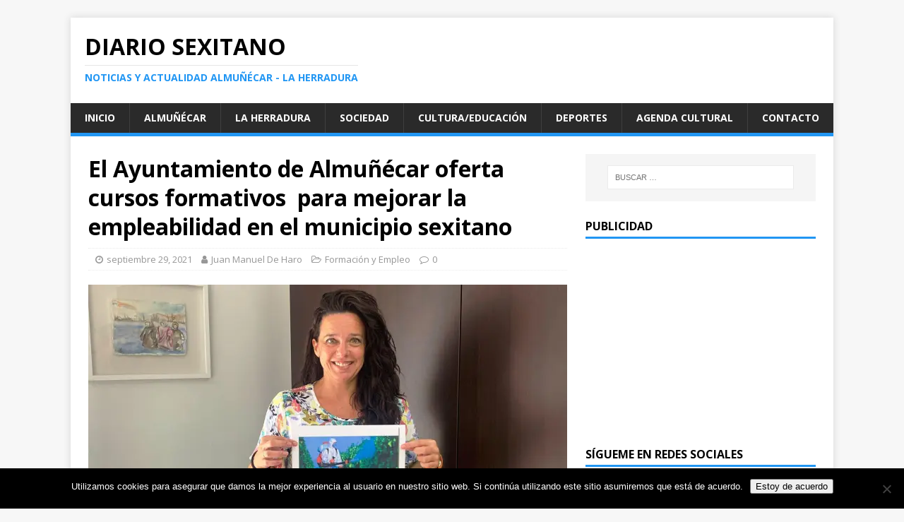

--- FILE ---
content_type: text/html; charset=UTF-8
request_url: https://diariosexitano.com/2021/09/29/el-ayuntamiento-de-almunecar-oferta-cursos-formativos-para-mejorar-la-empleabilidad-en-el-municipio-sexitano/
body_size: 18861
content:
<!DOCTYPE html>
<html class="no-js" lang="es">
<head>

<script async src="//pagead2.googlesyndication.com/pagead/js/adsbygoogle.js"></script>
<script>
     (adsbygoogle = window.adsbygoogle || []).push({
          google_ad_client: "ca-pub-4531079511506003",
          enable_page_level_ads: true
     });
</script>

<meta charset="UTF-8">
<meta name="viewport" content="width=device-width, initial-scale=1.0">
<link rel="profile" href="http://gmpg.org/xfn/11" />
<link rel="pingback" href="https://diariosexitano.com/xmlrpc.php" />
			<style>
			.spoontalk-social
			{
			color: white !important;
			text-align: center !important;
			margin-bottom:5px;
			border-radius:1%;

		    background:default_style;
	
			line-height: 25px !important;
			width: 30px !important;
			height: 24px !important;
			font-size: 1em !important;
						
	
			}
			
		
.alignment { text-align:left; }
		 
.fb-spoontalk-social { background: #3b5998; }

.tw-spoontalk-social { background: #00aced; }

.linkedin-spoontalk-social { background: #007bb6; }

.g-plus-spoontalk-social{ background:#f74425 ; }

.rss-spoontalk-social { background: #C58542; }

.youtube-spoontalk-social { background: #bb0000; }

.pinterest-spoontalk-social {background: #cb2027; }

.flickr-spoontalk-social { background: #ff0084; }

.instagram-spoontalk-social { background: #517fa4; }

.dribble-spoontalk-social { background: #00bf8f; }
</style>
<meta name='robots' content='index, follow, max-image-preview:large, max-snippet:-1, max-video-preview:-1' />

	<!-- This site is optimized with the Yoast SEO plugin v26.6 - https://yoast.com/wordpress/plugins/seo/ -->
	<title>El Ayuntamiento de Almuñécar oferta cursos formativos  para mejorar la empleabilidad en el municipio sexitano - Diario Sexitano</title>
	<link rel="canonical" href="https://diariosexitano.com/2021/09/29/el-ayuntamiento-de-almunecar-oferta-cursos-formativos-para-mejorar-la-empleabilidad-en-el-municipio-sexitano/" />
	<meta property="og:locale" content="es_ES" />
	<meta property="og:type" content="article" />
	<meta property="og:title" content="El Ayuntamiento de Almuñécar oferta cursos formativos  para mejorar la empleabilidad en el municipio sexitano - Diario Sexitano" />
	<meta property="og:description" content="El próximo lunes  4 comienza el curso de “Atención Sociosanitaria a Personas en el Domicilio” El Ayuntamiento  de Almuñécar realiza este próximo mes de octubre [...]" />
	<meta property="og:url" content="https://diariosexitano.com/2021/09/29/el-ayuntamiento-de-almunecar-oferta-cursos-formativos-para-mejorar-la-empleabilidad-en-el-municipio-sexitano/" />
	<meta property="og:site_name" content="Diario Sexitano" />
	<meta property="article:published_time" content="2021-09-29T11:21:05+00:00" />
	<meta property="og:image" content="https://i2.wp.com/diariosexitano.com/wp-content/uploads/2021/09/BEATRIZ-GONZALEZ-PRESENTA-CURSO-FITOSANITARIOS-EN-ALMUNECAR-21-.jpg?fit=2048%2C1536&ssl=1?v=1632914285" />
	<meta property="og:image:width" content="2048" />
	<meta property="og:image:height" content="1536" />
	<meta property="og:image:type" content="image/jpeg" />
	<meta name="author" content="Juan Manuel De Haro" />
	<meta name="twitter:card" content="summary_large_image" />
	<meta name="twitter:label1" content="Escrito por" />
	<meta name="twitter:data1" content="Juan Manuel De Haro" />
	<meta name="twitter:label2" content="Tiempo de lectura" />
	<meta name="twitter:data2" content="2 minutos" />
	<script type="application/ld+json" class="yoast-schema-graph">{"@context":"https://schema.org","@graph":[{"@type":"WebPage","@id":"https://diariosexitano.com/2021/09/29/el-ayuntamiento-de-almunecar-oferta-cursos-formativos-para-mejorar-la-empleabilidad-en-el-municipio-sexitano/","url":"https://diariosexitano.com/2021/09/29/el-ayuntamiento-de-almunecar-oferta-cursos-formativos-para-mejorar-la-empleabilidad-en-el-municipio-sexitano/","name":"El Ayuntamiento de Almuñécar oferta cursos formativos  para mejorar la empleabilidad en el municipio sexitano - Diario Sexitano","isPartOf":{"@id":"https://diariosexitano.com/#website"},"primaryImageOfPage":{"@id":"https://diariosexitano.com/2021/09/29/el-ayuntamiento-de-almunecar-oferta-cursos-formativos-para-mejorar-la-empleabilidad-en-el-municipio-sexitano/#primaryimage"},"image":{"@id":"https://diariosexitano.com/2021/09/29/el-ayuntamiento-de-almunecar-oferta-cursos-formativos-para-mejorar-la-empleabilidad-en-el-municipio-sexitano/#primaryimage"},"thumbnailUrl":"https://i0.wp.com/diariosexitano.com/wp-content/uploads/2021/09/BEATRIZ-GONZALEZ-PRESENTA-CURSO-FITOSANITARIOS-EN-ALMUNECAR-21-.jpg?fit=2048%2C1536&ssl=1?v=1632914285","datePublished":"2021-09-29T11:21:05+00:00","author":{"@id":"https://diariosexitano.com/#/schema/person/d180e02ece7dbfce0ef34bdc12d0caf9"},"breadcrumb":{"@id":"https://diariosexitano.com/2021/09/29/el-ayuntamiento-de-almunecar-oferta-cursos-formativos-para-mejorar-la-empleabilidad-en-el-municipio-sexitano/#breadcrumb"},"inLanguage":"es","potentialAction":[{"@type":"ReadAction","target":["https://diariosexitano.com/2021/09/29/el-ayuntamiento-de-almunecar-oferta-cursos-formativos-para-mejorar-la-empleabilidad-en-el-municipio-sexitano/"]}]},{"@type":"ImageObject","inLanguage":"es","@id":"https://diariosexitano.com/2021/09/29/el-ayuntamiento-de-almunecar-oferta-cursos-formativos-para-mejorar-la-empleabilidad-en-el-municipio-sexitano/#primaryimage","url":"https://i0.wp.com/diariosexitano.com/wp-content/uploads/2021/09/BEATRIZ-GONZALEZ-PRESENTA-CURSO-FITOSANITARIOS-EN-ALMUNECAR-21-.jpg?fit=2048%2C1536&ssl=1?v=1632914285","contentUrl":"https://i0.wp.com/diariosexitano.com/wp-content/uploads/2021/09/BEATRIZ-GONZALEZ-PRESENTA-CURSO-FITOSANITARIOS-EN-ALMUNECAR-21-.jpg?fit=2048%2C1536&ssl=1?v=1632914285","width":2048,"height":1536},{"@type":"BreadcrumbList","@id":"https://diariosexitano.com/2021/09/29/el-ayuntamiento-de-almunecar-oferta-cursos-formativos-para-mejorar-la-empleabilidad-en-el-municipio-sexitano/#breadcrumb","itemListElement":[{"@type":"ListItem","position":1,"name":"Portada","item":"https://diariosexitano.com/"},{"@type":"ListItem","position":2,"name":"El Ayuntamiento de Almuñécar oferta cursos formativos  para mejorar la empleabilidad en el municipio sexitano"}]},{"@type":"WebSite","@id":"https://diariosexitano.com/#website","url":"https://diariosexitano.com/","name":"Diario Sexitano","description":"Noticias y actualidad Almuñécar - La Herradura","potentialAction":[{"@type":"SearchAction","target":{"@type":"EntryPoint","urlTemplate":"https://diariosexitano.com/?s={search_term_string}"},"query-input":{"@type":"PropertyValueSpecification","valueRequired":true,"valueName":"search_term_string"}}],"inLanguage":"es"},{"@type":"Person","@id":"https://diariosexitano.com/#/schema/person/d180e02ece7dbfce0ef34bdc12d0caf9","name":"Juan Manuel De Haro","image":{"@type":"ImageObject","inLanguage":"es","@id":"https://diariosexitano.com/#/schema/person/image/","url":"https://secure.gravatar.com/avatar/4c1934ed7ac32b3fc61ae382a630db3cd69c75dcdde5e0ffbdf10ca88d040e61?s=96&d=mm&r=g","contentUrl":"https://secure.gravatar.com/avatar/4c1934ed7ac32b3fc61ae382a630db3cd69c75dcdde5e0ffbdf10ca88d040e61?s=96&d=mm&r=g","caption":"Juan Manuel De Haro"},"url":"https://diariosexitano.com/author/juanmanueldeharo/"}]}</script>
	<!-- / Yoast SEO plugin. -->


<link rel="amphtml" href="https://diariosexitano.com/2021/09/29/el-ayuntamiento-de-almunecar-oferta-cursos-formativos-para-mejorar-la-empleabilidad-en-el-municipio-sexitano/amp/" /><meta name="generator" content="AMP for WP 1.1.10"/><link rel='dns-prefetch' href='//secure.gravatar.com' />
<link rel='dns-prefetch' href='//stats.wp.com' />
<link rel='dns-prefetch' href='//fonts.googleapis.com' />
<link rel='dns-prefetch' href='//v0.wordpress.com' />
<link rel='preconnect' href='//i0.wp.com' />
<link rel="alternate" type="application/rss+xml" title="Diario Sexitano &raquo; Feed" href="https://diariosexitano.com/feed/" />
<link rel="alternate" type="application/rss+xml" title="Diario Sexitano &raquo; Feed de los comentarios" href="https://diariosexitano.com/comments/feed/" />
<link rel="alternate" type="application/rss+xml" title="Diario Sexitano &raquo; Comentario El Ayuntamiento de Almuñécar oferta cursos formativos  para mejorar la empleabilidad en el municipio sexitano del feed" href="https://diariosexitano.com/2021/09/29/el-ayuntamiento-de-almunecar-oferta-cursos-formativos-para-mejorar-la-empleabilidad-en-el-municipio-sexitano/feed/" />
<link rel="alternate" title="oEmbed (JSON)" type="application/json+oembed" href="https://diariosexitano.com/wp-json/oembed/1.0/embed?url=https%3A%2F%2Fdiariosexitano.com%2F2021%2F09%2F29%2Fel-ayuntamiento-de-almunecar-oferta-cursos-formativos-para-mejorar-la-empleabilidad-en-el-municipio-sexitano%2F" />
<link rel="alternate" title="oEmbed (XML)" type="text/xml+oembed" href="https://diariosexitano.com/wp-json/oembed/1.0/embed?url=https%3A%2F%2Fdiariosexitano.com%2F2021%2F09%2F29%2Fel-ayuntamiento-de-almunecar-oferta-cursos-formativos-para-mejorar-la-empleabilidad-en-el-municipio-sexitano%2F&#038;format=xml" />
		<!-- This site uses the Google Analytics by MonsterInsights plugin v9.11.1 - Using Analytics tracking - https://www.monsterinsights.com/ -->
		<!-- Nota: MonsterInsights no está actualmente configurado en este sitio. El dueño del sitio necesita identificarse usando su cuenta de Google Analytics en el panel de ajustes de MonsterInsights. -->
					<!-- No tracking code set -->
				<!-- / Google Analytics by MonsterInsights -->
		<style id='wp-img-auto-sizes-contain-inline-css' type='text/css'>
img:is([sizes=auto i],[sizes^="auto," i]){contain-intrinsic-size:3000px 1500px}
/*# sourceURL=wp-img-auto-sizes-contain-inline-css */
</style>
<link rel='stylesheet' id='jetpack_related-posts-css' href='https://diariosexitano.com/wp-content/plugins/jetpack/modules/related-posts/related-posts.css?ver=20240116' type='text/css' media='all' />
<style id='wp-emoji-styles-inline-css' type='text/css'>

	img.wp-smiley, img.emoji {
		display: inline !important;
		border: none !important;
		box-shadow: none !important;
		height: 1em !important;
		width: 1em !important;
		margin: 0 0.07em !important;
		vertical-align: -0.1em !important;
		background: none !important;
		padding: 0 !important;
	}
/*# sourceURL=wp-emoji-styles-inline-css */
</style>
<link rel='stylesheet' id='cookie-notice-front-css' href='https://diariosexitano.com/wp-content/plugins/cookie-notice/css/front.min.css?ver=2.5.11' type='text/css' media='all' />
<link rel='stylesheet' id='fvp-frontend-css' href='https://diariosexitano.com/wp-content/plugins/featured-video-plus/styles/frontend.css?ver=2.3.3' type='text/css' media='all' />
<link rel='stylesheet' id='css_for_fa_icon-css' href='https://diariosexitano.com/wp-content/plugins/spoontalk-social-media-icons-widget/inc/css/font-awesome-4.0.3/css/font-awesome.min.css?ver=6.9' type='text/css' media='all' />
<link rel='stylesheet' id='css_for_hover_effect-css' href='https://diariosexitano.com/wp-content/plugins/spoontalk-social-media-icons-widget/inc/css/hover.css?ver=6.9' type='text/css' media='all' />
<link rel='stylesheet' id='mh-google-fonts-css' href='https://fonts.googleapis.com/css?family=Open+Sans:400,400italic,700,600' type='text/css' media='all' />
<link rel='stylesheet' id='mh-magazine-lite-css' href='https://diariosexitano.com/wp-content/themes/mh-magazine-lite/style.css?ver=2.6.8' type='text/css' media='all' />
<link rel='stylesheet' id='mh-font-awesome-css' href='https://diariosexitano.com/wp-content/themes/mh-magazine-lite/includes/font-awesome.min.css' type='text/css' media='all' />
<link rel='stylesheet' id='jetpack-swiper-library-css' href='https://diariosexitano.com/wp-content/plugins/jetpack/_inc/blocks/swiper.css?ver=15.3.1' type='text/css' media='all' />
<link rel='stylesheet' id='jetpack-carousel-css' href='https://diariosexitano.com/wp-content/plugins/jetpack/modules/carousel/jetpack-carousel.css?ver=15.3.1' type='text/css' media='all' />
<link rel='stylesheet' id='sharedaddy-css' href='https://diariosexitano.com/wp-content/plugins/jetpack/modules/sharedaddy/sharing.css?ver=15.3.1' type='text/css' media='all' />
<link rel='stylesheet' id='social-logos-css' href='https://diariosexitano.com/wp-content/plugins/jetpack/_inc/social-logos/social-logos.min.css?ver=15.3.1' type='text/css' media='all' />
<script type="text/javascript" id="jetpack_related-posts-js-extra">
/* <![CDATA[ */
var related_posts_js_options = {"post_heading":"h4"};
//# sourceURL=jetpack_related-posts-js-extra
/* ]]> */
</script>
<script type="text/javascript" src="https://diariosexitano.com/wp-content/plugins/jetpack/_inc/build/related-posts/related-posts.min.js?ver=20240116" id="jetpack_related-posts-js"></script>
<script type="text/javascript" id="cookie-notice-front-js-before">
/* <![CDATA[ */
var cnArgs = {"ajaxUrl":"https:\/\/diariosexitano.com\/wp-admin\/admin-ajax.php","nonce":"fac1b23cd4","hideEffect":"fade","position":"bottom","onScroll":false,"onScrollOffset":100,"onClick":false,"cookieName":"cookie_notice_accepted","cookieTime":2592000,"cookieTimeRejected":2592000,"globalCookie":false,"redirection":false,"cache":false,"revokeCookies":false,"revokeCookiesOpt":"automatic"};

//# sourceURL=cookie-notice-front-js-before
/* ]]> */
</script>
<script type="text/javascript" src="https://diariosexitano.com/wp-content/plugins/cookie-notice/js/front.min.js?ver=2.5.11" id="cookie-notice-front-js"></script>
<script type="text/javascript" src="https://diariosexitano.com/wp-includes/js/jquery/jquery.min.js?ver=3.7.1" id="jquery-core-js"></script>
<script type="text/javascript" src="https://diariosexitano.com/wp-includes/js/jquery/jquery-migrate.min.js?ver=3.4.1" id="jquery-migrate-js"></script>
<script type="text/javascript" src="https://diariosexitano.com/wp-content/plugins/featured-video-plus/js/jquery.fitvids.min.js?ver=master-2015-08" id="jquery.fitvids-js"></script>
<script type="text/javascript" id="fvp-frontend-js-extra">
/* <![CDATA[ */
var fvpdata = {"ajaxurl":"https://diariosexitano.com/wp-admin/admin-ajax.php","nonce":"82b111ae45","fitvids":"1","dynamic":"","overlay":"","opacity":"0.75","color":"b","width":"640"};
//# sourceURL=fvp-frontend-js-extra
/* ]]> */
</script>
<script type="text/javascript" src="https://diariosexitano.com/wp-content/plugins/featured-video-plus/js/frontend.min.js?ver=2.3.3" id="fvp-frontend-js"></script>
<script type="text/javascript" src="https://diariosexitano.com/wp-content/themes/mh-magazine-lite/js/scripts.js?ver=2.6.8" id="mh-scripts-js"></script>
<link rel="https://api.w.org/" href="https://diariosexitano.com/wp-json/" /><link rel="alternate" title="JSON" type="application/json" href="https://diariosexitano.com/wp-json/wp/v2/posts/76371" /><link rel="EditURI" type="application/rsd+xml" title="RSD" href="https://diariosexitano.com/xmlrpc.php?rsd" />
<meta name="generator" content="WordPress 6.9" />
<link rel='shortlink' href='https://wp.me/p7LTng-jRN' />
	<style>img#wpstats{display:none}</style>
		<!--[if lt IE 9]>
<script src="https://diariosexitano.com/wp-content/themes/mh-magazine-lite/js/css3-mediaqueries.js"></script>
<![endif]-->
<style type="text/css">.recentcomments a{display:inline !important;padding:0 !important;margin:0 !important;}</style><link rel="icon" href="https://i0.wp.com/diariosexitano.com/wp-content/uploads/2016/08/logodiariosexitano.png?fit=32%2C32&#038;ssl=1" sizes="32x32" />
<link rel="icon" href="https://i0.wp.com/diariosexitano.com/wp-content/uploads/2016/08/logodiariosexitano.png?fit=100%2C100&#038;ssl=1" sizes="192x192" />
<link rel="apple-touch-icon" href="https://i0.wp.com/diariosexitano.com/wp-content/uploads/2016/08/logodiariosexitano.png?fit=100%2C100&#038;ssl=1" />
<meta name="msapplication-TileImage" content="https://i0.wp.com/diariosexitano.com/wp-content/uploads/2016/08/logodiariosexitano.png?fit=100%2C100&#038;ssl=1" />
<link rel='stylesheet' id='jetpack-top-posts-widget-css' href='https://diariosexitano.com/wp-content/plugins/jetpack/modules/widgets/top-posts/style.css?ver=20141013' type='text/css' media='all' />
<link rel='stylesheet' id='genericons-css' href='https://diariosexitano.com/wp-content/plugins/jetpack/_inc/genericons/genericons/genericons.css?ver=3.1' type='text/css' media='all' />
<link rel='stylesheet' id='jetpack_social_media_icons_widget-css' href='https://diariosexitano.com/wp-content/plugins/jetpack/modules/widgets/social-media-icons/style.css?ver=20150602' type='text/css' media='all' />
</head>
<body id="mh-mobile" class="wp-singular post-template-default single single-post postid-76371 single-format-standard wp-theme-mh-magazine-lite cookies-not-set mh-right-sb" itemscope="itemscope" itemtype="http://schema.org/WebPage">
<div class="mh-container mh-container-outer">
<div class="mh-header-mobile-nav clearfix"></div>
<header class="mh-header" itemscope="itemscope" itemtype="http://schema.org/WPHeader">
	<div class="mh-container mh-container-inner mh-row clearfix">
		<div class="mh-custom-header clearfix">
<div class="mh-site-identity">
<div class="mh-site-logo" role="banner" itemscope="itemscope" itemtype="http://schema.org/Brand">
<div class="mh-header-text">
<a class="mh-header-text-link" href="https://diariosexitano.com/" title="Diario Sexitano" rel="home">
<h2 class="mh-header-title">Diario Sexitano</h2>
<h3 class="mh-header-tagline">Noticias y actualidad Almuñécar - La Herradura</h3>
</a>
</div>
</div>
</div>
</div>
	</div>
	<div class="mh-main-nav-wrap">
		<nav class="mh-navigation mh-main-nav mh-container mh-container-inner clearfix" itemscope="itemscope" itemtype="http://schema.org/SiteNavigationElement">
			<div class="menu-menu-1-container"><ul id="menu-menu-1" class="menu"><li id="menu-item-23828" class="menu-item menu-item-type-custom menu-item-object-custom menu-item-home menu-item-23828"><a href="http://diariosexitano.com">Inicio</a></li>
<li id="menu-item-23834" class="menu-item menu-item-type-taxonomy menu-item-object-post_tag menu-item-23834"><a href="https://diariosexitano.com/tag/almunecar/">Almuñécar</a></li>
<li id="menu-item-23833" class="menu-item menu-item-type-taxonomy menu-item-object-post_tag menu-item-23833"><a href="https://diariosexitano.com/tag/la-herradura/">La Herradura</a></li>
<li id="menu-item-23831" class="menu-item menu-item-type-taxonomy menu-item-object-category menu-item-23831"><a href="https://diariosexitano.com/category/sociedad/">Sociedad</a></li>
<li id="menu-item-23832" class="menu-item menu-item-type-taxonomy menu-item-object-category menu-item-23832"><a href="https://diariosexitano.com/category/cultura-y-educacion/">Cultura/Educación</a></li>
<li id="menu-item-23830" class="menu-item menu-item-type-taxonomy menu-item-object-category menu-item-23830"><a href="https://diariosexitano.com/category/deportes/">Deportes</a></li>
<li id="menu-item-35183" class="menu-item menu-item-type-taxonomy menu-item-object-post_tag menu-item-35183"><a href="https://diariosexitano.com/tag/agenda/">Agenda cultural</a></li>
<li id="menu-item-23829" class="menu-item menu-item-type-post_type menu-item-object-page menu-item-23829"><a href="https://diariosexitano.com/contacto/">Contacto</a></li>
</ul></div>		</nav>
	</div>
</header><div class="mh-wrapper clearfix">
	<div id="main-content" class="mh-content" role="main" itemprop="mainContentOfPage"><article id="post-76371" class="post-76371 post type-post status-publish format-standard has-post-thumbnail hentry category-formacion-y-empleo tag-almunecar tag-cursos tag-formativos tag-la-herradura tag-propuesta">
	<header class="entry-header clearfix"><h1 class="entry-title">El Ayuntamiento de Almuñécar oferta cursos formativos  para mejorar la empleabilidad en el municipio sexitano</h1><p class="mh-meta entry-meta">
<span class="entry-meta-date updated"><i class="fa fa-clock-o"></i><a href="https://diariosexitano.com/2021/09/">septiembre 29, 2021</a></span>
<span class="entry-meta-author author vcard"><i class="fa fa-user"></i><a class="fn" href="https://diariosexitano.com/author/juanmanueldeharo/">Juan Manuel De Haro</a></span>
<span class="entry-meta-categories"><i class="fa fa-folder-open-o"></i><a href="https://diariosexitano.com/category/formacion-y-empleo/" rel="category tag">Formación y Empleo</a></span>
<span class="entry-meta-comments"><i class="fa fa-comment-o"></i><a class="mh-comment-scroll" href="https://diariosexitano.com/2021/09/29/el-ayuntamiento-de-almunecar-oferta-cursos-formativos-para-mejorar-la-empleabilidad-en-el-municipio-sexitano/#mh-comments">0</a></span>
</p>
	</header>
		<div class="entry-content clearfix">
<figure class="entry-thumbnail">
<img src="https://i0.wp.com/diariosexitano.com/wp-content/uploads/2021/09/BEATRIZ-GONZALEZ-PRESENTA-CURSO-FITOSANITARIOS-EN-ALMUNECAR-21-.jpg?resize=678%2C381&#038;ssl=1?v=1632914285" alt="" title="BEATRIZ GONZALEZ PRESENTA CURSO FITOSANITARIOS EN ALMUÑECAR 21" />
</figure>
<p style="text-align: justify;"><strong>El próximo lunes  4 comienza el curso de “Atención Sociosanitaria a Personas en el Domicilio”</strong></p>
<p style="text-align: justify;">El Ayuntamiento  de Almuñécar realiza este próximo mes de octubre una amplia oferta formativa   con el fin de mejorar  la empleabilidad entre los vecinos. La apuesta arranca el próximo lunes, día 4, con un curso de “Atención Sociosanitaria a Personas en el Domicilio”, a partir del día 4; para el viernes día 8 se anuncia el curso de “Manipulador de Alimentos” y el día 18, comenzará el curso  “Aplicador de Productos Fitosanitarios Nivel Básico”, según ha informado la teniente de alcalde y delegada de Fomento y Empleo, Beatriz González.</p>
<p style="text-align: justify;">. “El objetivo es que los desempleados del municipio puedan encontrar un empleo lo antes posible. Para ello  durante el mes de octubre vamos   apostar por la formación, para  dar una salida laboral a aquellos desempleados de Almuñécar  para  que puedan mejorar su empleabilidad o,  incluso, a quienes tengan un empleo y quieran mejorar su formación para desempeñar mejor su trabajo.  Creemos que la elección de estos cursos es muy adecuada por la zona en la que vivimos y por la demanda que existe”, ha manifestado la edil sexitana  de Empleo.</p>
<p style="text-align: justify;">El curso de “Atención Sociosanitaria a Personas en el Domicilio” está destinado a mayores de 30 años. La duración total será de 600 horas, donde incluye formación online y práctica. Este curso, que ya se llevó a cabo con menores de 30 años, ahora se ha puesto en marcha para personas mayores de 30 con el objetivo de darles una salida laboral y un futuro más prometedor”,  señala</p>
<p><img data-recalc-dims="1" fetchpriority="high" decoding="async" data-attachment-id="76373" data-permalink="https://diariosexitano.com/2021/09/29/el-ayuntamiento-de-almunecar-oferta-cursos-formativos-para-mejorar-la-empleabilidad-en-el-municipio-sexitano/indice-57/" data-orig-file="https://i0.wp.com/diariosexitano.com/wp-content/uploads/2021/09/indice-11.jpg?fit=2048%2C1536&amp;ssl=1?v=1632914381" data-orig-size="2048,1536" data-comments-opened="1" data-image-meta="{&quot;aperture&quot;:&quot;0&quot;,&quot;credit&quot;:&quot;&quot;,&quot;camera&quot;:&quot;&quot;,&quot;caption&quot;:&quot;&quot;,&quot;created_timestamp&quot;:&quot;0&quot;,&quot;copyright&quot;:&quot;&quot;,&quot;focal_length&quot;:&quot;0&quot;,&quot;iso&quot;:&quot;0&quot;,&quot;shutter_speed&quot;:&quot;0&quot;,&quot;title&quot;:&quot;&quot;,&quot;orientation&quot;:&quot;0&quot;}" data-image-title="índice" data-image-description="" data-image-caption="" data-medium-file="https://i0.wp.com/diariosexitano.com/wp-content/uploads/2021/09/indice-11.jpg?fit=300%2C225&amp;ssl=1?v=1632914381" data-large-file="https://i0.wp.com/diariosexitano.com/wp-content/uploads/2021/09/indice-11.jpg?fit=678%2C509&amp;ssl=1?v=1632914381" class="alignnone size-medium wp-image-76373 alignleft" src="https://i0.wp.com/diariosexitano.com/wp-content/uploads/2021/09/indice-11.jpg?resize=300%2C225&#038;ssl=1" alt="" width="300" height="225" srcset="https://i0.wp.com/diariosexitano.com/wp-content/uploads/2021/09/indice-11.jpg?resize=300%2C225&amp;ssl=1 300w, https://i0.wp.com/diariosexitano.com/wp-content/uploads/2021/09/indice-11.jpg?resize=1024%2C768&amp;ssl=1 1024w, https://i0.wp.com/diariosexitano.com/wp-content/uploads/2021/09/indice-11.jpg?resize=768%2C576&amp;ssl=1 768w, https://i0.wp.com/diariosexitano.com/wp-content/uploads/2021/09/indice-11.jpg?resize=1536%2C1152&amp;ssl=1 1536w, https://i0.wp.com/diariosexitano.com/wp-content/uploads/2021/09/indice-11.jpg?resize=678%2C509&amp;ssl=1 678w, https://i0.wp.com/diariosexitano.com/wp-content/uploads/2021/09/indice-11.jpg?resize=326%2C245&amp;ssl=1 326w, https://i0.wp.com/diariosexitano.com/wp-content/uploads/2021/09/indice-11.jpg?resize=80%2C60&amp;ssl=1 80w, https://i0.wp.com/diariosexitano.com/wp-content/uploads/2021/09/indice-11.jpg?w=2048&amp;ssl=1 2048w, https://i0.wp.com/diariosexitano.com/wp-content/uploads/2021/09/indice-11.jpg?w=1356&amp;ssl=1 1356w" sizes="(max-width: 300px) 100vw, 300px" /></p>
<p style="text-align: justify;">En cuanto al curso de “Manipulador de Alimentos”, “se oferta por estar muy demandado en sectores como la agricultura o la restauración, por lo que lo ofrecemos de forma gratuita para aquellos que quieran apuntarse”,  explica González.</p>
<p style="text-align: justify;">La última apuesta para el mes de octubre es el curso de “Aplicador de Productos Fitosanitarios de Nivel Básico” que será hasta el día 26 del mismo mes. La duración será de 25 horas, en formato presencial en el IES Antigua Sexi, de 18 a 22 horas. Una vez los alumnos finalicen el curso, tendrán que presentarse a examen en la Consejería de Agricultura de la Junta de la Andalucía para recibir su titulación oficial.</p>
<p style="text-align: justify;">Tanto para el curso de Manipulador de Alimentos como para el de Aplicador de Productos Fitosanitarios los interesados se pueden poner en contacto a través del 958 63 91 70, pedir información en orientacionlaboral@almunecar.es o de forma presencial en en el Área de Fomento y Empleo del Ayuntamiento, situado  la segunda planta de la Casa de la Cultura de Almuñécar (Puerta Granada, 19)</p>
<p>&nbsp;</p>
<div class="sharedaddy sd-sharing-enabled"><div class="robots-nocontent sd-block sd-social sd-social-icon sd-sharing"><h3 class="sd-title">Comparte esto:</h3><div class="sd-content"><ul><li class="share-twitter"><a rel="nofollow noopener noreferrer"
				data-shared="sharing-twitter-76371"
				class="share-twitter sd-button share-icon no-text"
				href="https://diariosexitano.com/2021/09/29/el-ayuntamiento-de-almunecar-oferta-cursos-formativos-para-mejorar-la-empleabilidad-en-el-municipio-sexitano/?share=twitter"
				target="_blank"
				aria-labelledby="sharing-twitter-76371"
				>
				<span id="sharing-twitter-76371" hidden>Haz clic para compartir en X (Se abre en una ventana nueva)</span>
				<span>X</span>
			</a></li><li class="share-facebook"><a rel="nofollow noopener noreferrer"
				data-shared="sharing-facebook-76371"
				class="share-facebook sd-button share-icon no-text"
				href="https://diariosexitano.com/2021/09/29/el-ayuntamiento-de-almunecar-oferta-cursos-formativos-para-mejorar-la-empleabilidad-en-el-municipio-sexitano/?share=facebook"
				target="_blank"
				aria-labelledby="sharing-facebook-76371"
				>
				<span id="sharing-facebook-76371" hidden>Haz clic para compartir en Facebook (Se abre en una ventana nueva)</span>
				<span>Facebook</span>
			</a></li><li class="share-jetpack-whatsapp"><a rel="nofollow noopener noreferrer"
				data-shared="sharing-whatsapp-76371"
				class="share-jetpack-whatsapp sd-button share-icon no-text"
				href="https://diariosexitano.com/2021/09/29/el-ayuntamiento-de-almunecar-oferta-cursos-formativos-para-mejorar-la-empleabilidad-en-el-municipio-sexitano/?share=jetpack-whatsapp"
				target="_blank"
				aria-labelledby="sharing-whatsapp-76371"
				>
				<span id="sharing-whatsapp-76371" hidden>Haz clic para compartir en WhatsApp (Se abre en una ventana nueva)</span>
				<span>WhatsApp</span>
			</a></li><li class="share-end"></li></ul></div></div></div>
<div id='jp-relatedposts' class='jp-relatedposts' >
	<h3 class="jp-relatedposts-headline"><em>Relacionado</em></h3>
</div>	</div><div class="entry-tags clearfix"><i class="fa fa-tag"></i><ul><li><a href="https://diariosexitano.com/tag/almunecar/" rel="tag">Almuñécar</a></li><li><a href="https://diariosexitano.com/tag/cursos/" rel="tag">cursos</a></li><li><a href="https://diariosexitano.com/tag/formativos/" rel="tag">formativos</a></li><li><a href="https://diariosexitano.com/tag/la-herradura/" rel="tag">La Herradura</a></li><li><a href="https://diariosexitano.com/tag/propuesta/" rel="tag">propuesta</a></li></ul></div><div id="custom_html-2" class="widget_text mh-widget mh-posts-2 widget_custom_html"><div class="widget_text widget-as-link "><div class="textwidget custom-html-widget"><script async src="//pagead2.googlesyndication.com/pagead/js/adsbygoogle.js"></script>
<!-- arsuceno_sidebar_AdSense1_1x1_as -->
<ins class="adsbygoogle"
     style="display:block; background-color: white;"
     data-ad-client="ca-pub-4531079511506003"
     data-ad-host="ca-host-pub-1556223355139109"
     data-ad-host-channel="L0001"
     data-ad-slot="3161436548"
     data-ad-format="auto"></ins>
<script>
(adsbygoogle = window.adsbygoogle || []).push({});
</script>

<!--
<div style="margin-top: 30px; text-align: center;"><a href="http://www.mensajerialowcost.es/" target="_blank"><img alt="Logo Mensajeria Low Cost" title="Mensajeria Low Cost" style="margin: 0 auto;" src="https://static.mensajerialowcost.es/bundles/mlccore/imgnew/logo-mlc-small.png" />Envío nacional e internacional de paquetes con las mejores mensajerías al precio más barato</a></div>--></div></div></div></article><nav class="mh-post-nav mh-row clearfix" itemscope="itemscope" itemtype="http://schema.org/SiteNavigationElement">
<div class="mh-col-1-2 mh-post-nav-item mh-post-nav-prev">
<a href="https://diariosexitano.com/2021/09/29/almunecar-renovara-el-acerado-de-la-calle-alcalde-julio-fajardo-para-mejorar-la-estetica-y-la-accesibilidad/" rel="prev"><img width="80" height="60" src="https://i0.wp.com/diariosexitano.com/wp-content/uploads/2021/09/BEATRIZ-GONZALEZ-VISITO-LA-CALLE-DONDE-SE-REALIZARA-LA-RENOVACION-ACERADO-21-.jpg?resize=80%2C60&amp;ssl=1?v=1632911877" class="attachment-mh-magazine-lite-small size-mh-magazine-lite-small wp-post-image" alt="" decoding="async" srcset="https://i0.wp.com/diariosexitano.com/wp-content/uploads/2021/09/BEATRIZ-GONZALEZ-VISITO-LA-CALLE-DONDE-SE-REALIZARA-LA-RENOVACION-ACERADO-21-.jpg?resize=678%2C509&amp;ssl=1 678w, https://i0.wp.com/diariosexitano.com/wp-content/uploads/2021/09/BEATRIZ-GONZALEZ-VISITO-LA-CALLE-DONDE-SE-REALIZARA-LA-RENOVACION-ACERADO-21-.jpg?resize=326%2C245&amp;ssl=1 326w, https://i0.wp.com/diariosexitano.com/wp-content/uploads/2021/09/BEATRIZ-GONZALEZ-VISITO-LA-CALLE-DONDE-SE-REALIZARA-LA-RENOVACION-ACERADO-21-.jpg?resize=80%2C60&amp;ssl=1 80w, https://i0.wp.com/diariosexitano.com/wp-content/uploads/2021/09/BEATRIZ-GONZALEZ-VISITO-LA-CALLE-DONDE-SE-REALIZARA-LA-RENOVACION-ACERADO-21-.jpg?zoom=2&amp;resize=80%2C60&amp;ssl=1 160w, https://i0.wp.com/diariosexitano.com/wp-content/uploads/2021/09/BEATRIZ-GONZALEZ-VISITO-LA-CALLE-DONDE-SE-REALIZARA-LA-RENOVACION-ACERADO-21-.jpg?zoom=3&amp;resize=80%2C60&amp;ssl=1 240w" sizes="(max-width: 80px) 100vw, 80px" data-attachment-id="76363" data-permalink="https://diariosexitano.com/2021/09/29/almunecar-renovara-el-acerado-de-la-calle-alcalde-julio-fajardo-para-mejorar-la-estetica-y-la-accesibilidad/beatriz-gonzalez-visito-la-calle-donde-se-realizara-la-renovacion-acerado-21/" data-orig-file="https://i0.wp.com/diariosexitano.com/wp-content/uploads/2021/09/BEATRIZ-GONZALEZ-VISITO-LA-CALLE-DONDE-SE-REALIZARA-LA-RENOVACION-ACERADO-21-.jpg?fit=2048%2C1152&amp;ssl=1?v=1632911877" data-orig-size="2048,1152" data-comments-opened="1" data-image-meta="{&quot;aperture&quot;:&quot;0&quot;,&quot;credit&quot;:&quot;&quot;,&quot;camera&quot;:&quot;&quot;,&quot;caption&quot;:&quot;&quot;,&quot;created_timestamp&quot;:&quot;0&quot;,&quot;copyright&quot;:&quot;&quot;,&quot;focal_length&quot;:&quot;0&quot;,&quot;iso&quot;:&quot;0&quot;,&quot;shutter_speed&quot;:&quot;0&quot;,&quot;title&quot;:&quot;&quot;,&quot;orientation&quot;:&quot;0&quot;}" data-image-title="BEATRIZ GONZÁLEZ VISITO LA CALLE DONDE SE REALIZARÁ LA RENOVACIÓN ACERADO 21" data-image-description="" data-image-caption="" data-medium-file="https://i0.wp.com/diariosexitano.com/wp-content/uploads/2021/09/BEATRIZ-GONZALEZ-VISITO-LA-CALLE-DONDE-SE-REALIZARA-LA-RENOVACION-ACERADO-21-.jpg?fit=300%2C169&amp;ssl=1?v=1632911877" data-large-file="https://i0.wp.com/diariosexitano.com/wp-content/uploads/2021/09/BEATRIZ-GONZALEZ-VISITO-LA-CALLE-DONDE-SE-REALIZARA-LA-RENOVACION-ACERADO-21-.jpg?fit=678%2C381&amp;ssl=1?v=1632911877" /><span>Anterior</span><p>Almuñécar renovará el acerado de la Calle Alcalde Julio Fajardo para mejorar la estética y la accesibilidad</p></a></div>
<div class="mh-col-1-2 mh-post-nav-item mh-post-nav-next">
<a href="https://diariosexitano.com/2021/09/29/los-conciertos-musicales-y-las-exposiciones-destacan-en-la-agenda-cultural-de-octubre-en-almunecar/" rel="next"><img width="80" height="60" src="https://i0.wp.com/diariosexitano.com/wp-content/uploads/2021/09/AGENDA-CULTURAL-ALMUNECAR-OCTUBRE-b1-21-scaled.jpg?resize=80%2C60&amp;ssl=1?v=1632919428" class="attachment-mh-magazine-lite-small size-mh-magazine-lite-small wp-post-image" alt="" decoding="async" srcset="https://i0.wp.com/diariosexitano.com/wp-content/uploads/2021/09/AGENDA-CULTURAL-ALMUNECAR-OCTUBRE-b1-21-scaled.jpg?resize=678%2C509&amp;ssl=1 678w, https://i0.wp.com/diariosexitano.com/wp-content/uploads/2021/09/AGENDA-CULTURAL-ALMUNECAR-OCTUBRE-b1-21-scaled.jpg?resize=326%2C245&amp;ssl=1 326w, https://i0.wp.com/diariosexitano.com/wp-content/uploads/2021/09/AGENDA-CULTURAL-ALMUNECAR-OCTUBRE-b1-21-scaled.jpg?resize=80%2C60&amp;ssl=1 80w, https://i0.wp.com/diariosexitano.com/wp-content/uploads/2021/09/AGENDA-CULTURAL-ALMUNECAR-OCTUBRE-b1-21-scaled.jpg?zoom=2&amp;resize=80%2C60&amp;ssl=1 160w, https://i0.wp.com/diariosexitano.com/wp-content/uploads/2021/09/AGENDA-CULTURAL-ALMUNECAR-OCTUBRE-b1-21-scaled.jpg?zoom=3&amp;resize=80%2C60&amp;ssl=1 240w" sizes="(max-width: 80px) 100vw, 80px" data-attachment-id="76389" data-permalink="https://diariosexitano.com/2021/09/29/los-conciertos-musicales-y-las-exposiciones-destacan-en-la-agenda-cultural-de-octubre-en-almunecar/agenda-cultural-almunecar-octubre-b1-21/" data-orig-file="https://i0.wp.com/diariosexitano.com/wp-content/uploads/2021/09/AGENDA-CULTURAL-ALMUNECAR-OCTUBRE-b1-21-scaled.jpg?fit=2560%2C1838&amp;ssl=1?v=1632919428" data-orig-size="2560,1838" data-comments-opened="1" data-image-meta="{&quot;aperture&quot;:&quot;0&quot;,&quot;credit&quot;:&quot;&quot;,&quot;camera&quot;:&quot;&quot;,&quot;caption&quot;:&quot;&quot;,&quot;created_timestamp&quot;:&quot;0&quot;,&quot;copyright&quot;:&quot;&quot;,&quot;focal_length&quot;:&quot;0&quot;,&quot;iso&quot;:&quot;0&quot;,&quot;shutter_speed&quot;:&quot;0&quot;,&quot;title&quot;:&quot;&quot;,&quot;orientation&quot;:&quot;0&quot;}" data-image-title="AGENDA CULTURAL ALMUÑÉCAR OCTUBRE b1 21" data-image-description="" data-image-caption="" data-medium-file="https://i0.wp.com/diariosexitano.com/wp-content/uploads/2021/09/AGENDA-CULTURAL-ALMUNECAR-OCTUBRE-b1-21-scaled.jpg?fit=300%2C215&amp;ssl=1?v=1632919428" data-large-file="https://i0.wp.com/diariosexitano.com/wp-content/uploads/2021/09/AGENDA-CULTURAL-ALMUNECAR-OCTUBRE-b1-21-scaled.jpg?fit=678%2C487&amp;ssl=1?v=1632919428" /><span>Siguiente</span><p>Los conciertos musicales  y las exposiciones destacan en la agenda cultural de octubre en Almuñécar</p></a></div>
</nav>
		<h4 id="mh-comments" class="mh-widget-title mh-comment-form-title">
			<span class="mh-widget-title-inner">
				Sé el primero en comentar			</span>
		</h4>	<div id="respond" class="comment-respond">
		<h3 id="reply-title" class="comment-reply-title">Dejar una contestacion <small><a rel="nofollow" id="cancel-comment-reply-link" href="/2021/09/29/el-ayuntamiento-de-almunecar-oferta-cursos-formativos-para-mejorar-la-empleabilidad-en-el-municipio-sexitano/#respond" style="display:none;">Cancelar la respuesta</a></small></h3><form action="https://diariosexitano.com/wp-comments-post.php" method="post" id="commentform" class="comment-form"><p class="comment-notes">Tu dirección de correo electrónico no será publicada.</p><p class="comment-form-comment"><label for="comment">Comentario</label><br/><textarea id="comment" name="comment" cols="45" rows="5" aria-required="true"></textarea></p><p class="comment-form-author"><label for="author">Nombre</label><span class="required">*</span><br/><input id="author" name="author" type="text" value="" size="30" aria-required='true' /></p>
<p class="comment-form-email"><label for="email">Correo electrónico</label><span class="required">*</span><br/><input id="email" name="email" type="text" value="" size="30" aria-required='true' /></p>
<p class="comment-form-url"><label for="url">Sitio web</label><br/><input id="url" name="url" type="text" value="" size="30" /></p>
<p class="comment-subscription-form"><input type="checkbox" name="subscribe_comments" id="subscribe_comments" value="subscribe" style="width: auto; -moz-appearance: checkbox; -webkit-appearance: checkbox;" /> <label class="subscribe-label" id="subscribe-label" for="subscribe_comments">Recibir un correo electrónico con los siguientes comentarios a esta entrada.</label></p><p class="comment-subscription-form"><input type="checkbox" name="subscribe_blog" id="subscribe_blog" value="subscribe" style="width: auto; -moz-appearance: checkbox; -webkit-appearance: checkbox;" /> <label class="subscribe-label" id="subscribe-blog-label" for="subscribe_blog">Recibir un correo electrónico con cada nueva entrada.</label></p><p class="form-submit"><input name="submit" type="submit" id="submit" class="submit" value="Publicar el comentario" /> <input type='hidden' name='comment_post_ID' value='76371' id='comment_post_ID' />
<input type='hidden' name='comment_parent' id='comment_parent' value='0' />
</p><p style="display: none;"><input type="hidden" id="akismet_comment_nonce" name="akismet_comment_nonce" value="07911799fa" /></p><p style="display: none !important;" class="akismet-fields-container" data-prefix="ak_"><label>&#916;<textarea name="ak_hp_textarea" cols="45" rows="8" maxlength="100"></textarea></label><input type="hidden" id="ak_js_1" name="ak_js" value="131"/><script>document.getElementById( "ak_js_1" ).setAttribute( "value", ( new Date() ).getTime() );</script></p></form>	</div><!-- #respond -->
	<p class="akismet_comment_form_privacy_notice">Este sitio usa Akismet para reducir el spam. <a href="https://akismet.com/privacy/" target="_blank" rel="nofollow noopener"> Aprende cómo se procesan los datos de tus comentarios.</a></p>	</div>
	<aside class="mh-widget-col-1 mh-sidebar" itemscope="itemscope" itemtype="http://schema.org/WPSideBar"><div id="search-2" class="mh-widget widget_search"><div class="widget-as-link "><form role="search" method="get" class="search-form" action="https://diariosexitano.com/">
				<label>
					<span class="screen-reader-text">Buscar:</span>
					<input type="search" class="search-field" placeholder="Buscar &hellip;" value="" name="s" />
				</label>
				<input type="submit" class="search-submit" value="Buscar" />
			</form></div></div><div id="text-4" class="mh-widget widget_text"><div class="widget-as-link "><h4 class="mh-widget-title"><span class="mh-widget-title-inner">Publicidad</span></h4>			<div class="textwidget"><script async src="//pagead2.googlesyndication.com/pagead/js/adsbygoogle.js"></script>
<!-- arsuceno_sidebar_AdSense1_1x1_as -->
<ins class="adsbygoogle"
     style="display:block; background-color: white;"
     data-ad-client="ca-pub-4531079511506003"
     data-ad-host="ca-host-pub-1556223355139109"
     data-ad-host-channel="L0001"
     data-ad-slot="3161436548"
     data-ad-format="auto"></ins>
<script>
(adsbygoogle = window.adsbygoogle || []).push({});
</script>

<!--
<div style="margin-top: 30px; text-align: center;"><a href="http://www.mensajerialowcost.es/" target="_blank"><img alt="Logo Mensajeria Low Cost" title="Mensajeria Low Cost" style="margin: 0 auto;" src="https://static.mensajerialowcost.es/bundles/mlccore/imgnew/logo-mlc-small.png" />Envío nacional e internacional de paquetes con las mejores mensajerías al precio más barato</a></div>--></div>
		</div></div><div id="spoontalk-sociamedia-icons-widget-3" class="mh-widget spoontalk-sociamedia-icons-widget"><div class="widget-as-link ">
	<h4 class="mh-widget-title"><span class="mh-widget-title-inner">Sígueme en redes sociales</span></h4><div class="alignment">
	    <a  href="https://www.facebook.com/diariosexitano1" target="_self"  style="margin-left:10px"><i   class="fa fa-facebook fb-spoontalk-social spoontalk-social none"></i></a>
    	
	<a href="https://twitter.com/diariosexitano1" target="<?echo $open_newtab; ?>" style="margin-left:10px"><i  class="fa fa-twitter tw-spoontalk-social spoontalk-social none "></i></a>
		<!-- rss social icon -->
	
		
	<!-- youtube social icon -->
		 
	 	
		
			<a href="https://www.instagram.com/diariosexitano"  target="<?echo $open_newtab; ?>" style="margin-left:10px"><i class="fa fa-instagram instagram-spoontalk-social spoontalk-social none "></i></a>
		
		
	
	
</div>
	</div></div><div id="text-2" class="mh-widget widget_text"><div class="widget-as-link "><h4 class="mh-widget-title"><span class="mh-widget-title-inner">Publicidad</span></h4>			<div class="textwidget"><script async src="//pagead2.googlesyndication.com/pagead/js/adsbygoogle.js"></script>
<!-- arsuceno_sidebar_AdSense1_1x1_as -->
<ins class="adsbygoogle"
     style="display:block; background-color: white;"
     data-ad-client="ca-pub-4531079511506003"
     data-ad-host="ca-host-pub-1556223355139109"
     data-ad-host-channel="L0001"
     data-ad-slot="3161436548"
     data-ad-format="auto"></ins>
<script>
(adsbygoogle = window.adsbygoogle || []).push({});
</script>

<!--
<div style="margin-top: 30px; text-align: center;"><a href="http://www.mensajerialowcost.es/" target="_blank"><img alt="Logo Mensajeria Low Cost" title="Mensajeria Low Cost" style="margin: 0 auto;" src="https://static.mensajerialowcost.es/bundles/mlccore/imgnew/logo-mlc-small.png" />Envío nacional e internacional de paquetes con las mejores mensajerías al precio más barato</a></div>--></div>
		</div></div><div id="tag_cloud-3" class="mh-widget widget_tag_cloud"><div class="widget-as-link "><h4 class="mh-widget-title"><span class="mh-widget-title-inner">Categorías</span></h4><div class="tagcloud"><a href="https://diariosexitano.com/category/actividades/" class="tag-cloud-link tag-link-5881 tag-link-position-1" style="font-size: 12px;">ACTIVIDADES</a>
<a href="https://diariosexitano.com/category/agricultura/" class="tag-cloud-link tag-link-2 tag-link-position-2" style="font-size: 12px;">Agricultura</a>
<a href="https://diariosexitano.com/category/ayuntamiento-almunecar/" class="tag-cloud-link tag-link-3 tag-link-position-3" style="font-size: 12px;">AYUNTAMIENTO ALMUÑECAR</a>
<a href="https://diariosexitano.com/category/ayuntamiento-de-almunecar/" class="tag-cloud-link tag-link-4 tag-link-position-4" style="font-size: 12px;">Ayuntamiento de Almuñécar</a>
<a href="https://diariosexitano.com/category/cementerio/" class="tag-cloud-link tag-link-9786 tag-link-position-5" style="font-size: 12px;">Cementerio</a>
<a href="https://diariosexitano.com/category/comercio/" class="tag-cloud-link tag-link-5 tag-link-position-6" style="font-size: 12px;">Comercio</a>
<a href="https://diariosexitano.com/category/contratacion/" class="tag-cloud-link tag-link-9319 tag-link-position-7" style="font-size: 12px;">Contratación</a>
<a href="https://diariosexitano.com/category/cultura-y-educacion/" class="tag-cloud-link tag-link-6 tag-link-position-8" style="font-size: 12px;">Cultura y Educación</a>
<a href="https://diariosexitano.com/category/deportes/" class="tag-cloud-link tag-link-7 tag-link-position-9" style="font-size: 12px;">Deportes</a>
<a href="https://diariosexitano.com/category/diputacion/" class="tag-cloud-link tag-link-10636 tag-link-position-10" style="font-size: 12px;">DIputación</a>
<a href="https://diariosexitano.com/category/educacion/" class="tag-cloud-link tag-link-9904 tag-link-position-11" style="font-size: 12px;">Educación</a>
<a href="https://diariosexitano.com/category/empresas/" class="tag-cloud-link tag-link-10460 tag-link-position-12" style="font-size: 12px;">Empresas</a>
<a href="https://diariosexitano.com/category/eventos-y-feria/" class="tag-cloud-link tag-link-8 tag-link-position-13" style="font-size: 12px;">EVENTOS Y FERIA</a>
<a href="https://diariosexitano.com/category/eventos-y-ferias/" class="tag-cloud-link tag-link-9 tag-link-position-14" style="font-size: 12px;">Eventos y Ferias</a>
<a href="https://diariosexitano.com/category/fiestas-y-tradiciones/" class="tag-cloud-link tag-link-10 tag-link-position-15" style="font-size: 12px;">Fiestas y Tradiciones</a>
<a href="https://diariosexitano.com/category/formacion-y-empleo/" class="tag-cloud-link tag-link-11 tag-link-position-16" style="font-size: 12px;">Formación y Empleo</a>
<a href="https://diariosexitano.com/category/gastronomia/" class="tag-cloud-link tag-link-10685 tag-link-position-17" style="font-size: 12px;">Gastronomia</a>
<a href="https://diariosexitano.com/category/hacienda-y-personal/" class="tag-cloud-link tag-link-5501 tag-link-position-18" style="font-size: 12px;">Hacienda y Personal</a>
<a href="https://diariosexitano.com/category/jete/" class="tag-cloud-link tag-link-10986 tag-link-position-19" style="font-size: 12px;">JETE</a>
<a href="https://diariosexitano.com/category/junta-andalucia/" class="tag-cloud-link tag-link-10638 tag-link-position-20" style="font-size: 12px;">junta Andalucia</a>
<a href="https://diariosexitano.com/category/juventud/" class="tag-cloud-link tag-link-12 tag-link-position-21" style="font-size: 12px;">Juventud</a>
<a href="https://diariosexitano.com/category/la-herradura-eventos/" class="tag-cloud-link tag-link-13 tag-link-position-22" style="font-size: 12px;">La Herradura eventos</a>
<a href="https://diariosexitano.com/category/lentegi/" class="tag-cloud-link tag-link-10741 tag-link-position-23" style="font-size: 12px;">Lentegí</a>
<a href="https://diariosexitano.com/category/mancomunidad-costatropical/" class="tag-cloud-link tag-link-9936 tag-link-position-24" style="font-size: 12px;">Mancomunidad CostaTropical</a>
<a href="https://diariosexitano.com/category/mantenimiento/" class="tag-cloud-link tag-link-5499 tag-link-position-25" style="font-size: 12px;">Mantenimiento</a>
<a href="https://diariosexitano.com/category/mayores/" class="tag-cloud-link tag-link-7312 tag-link-position-26" style="font-size: 12px;">Mayores</a>
<a href="https://diariosexitano.com/category/medio-ambiente/" class="tag-cloud-link tag-link-14 tag-link-position-27" style="font-size: 12px;">Medio Ambiente</a>
<a href="https://diariosexitano.com/category/mujer-e-igualdad/" class="tag-cloud-link tag-link-5829 tag-link-position-28" style="font-size: 12px;">MUJER E IGUALDAD</a>
<a href="https://diariosexitano.com/category/obras/" class="tag-cloud-link tag-link-15 tag-link-position-29" style="font-size: 12px;">Obras</a>
<a href="https://diariosexitano.com/category/obras-y-mantenimiento-municipal/" class="tag-cloud-link tag-link-16 tag-link-position-30" style="font-size: 12px;">Obras y Mantenimiento Municipal</a>
<a href="https://diariosexitano.com/category/parques-y-jardines/" class="tag-cloud-link tag-link-9283 tag-link-position-31" style="font-size: 12px;">Parques y Jardines</a>
<a href="https://diariosexitano.com/category/parque-y-jardines/" class="tag-cloud-link tag-link-9478 tag-link-position-32" style="font-size: 12px;">Parque y Jardines</a>
<a href="https://diariosexitano.com/category/participacion-ciudadana/" class="tag-cloud-link tag-link-5543 tag-link-position-33" style="font-size: 12px;">Participación Ciudadana</a>
<a href="https://diariosexitano.com/category/patrimonio/" class="tag-cloud-link tag-link-9396 tag-link-position-34" style="font-size: 12px;">Patrimonio</a>
<a href="https://diariosexitano.com/category/playas/" class="tag-cloud-link tag-link-17 tag-link-position-35" style="font-size: 12px;">Playas</a>
<a href="https://diariosexitano.com/category/religion/" class="tag-cloud-link tag-link-10462 tag-link-position-36" style="font-size: 12px;">Religión</a>
<a href="https://diariosexitano.com/category/salud/" class="tag-cloud-link tag-link-9921 tag-link-position-37" style="font-size: 12px;">Salud</a>
<a href="https://diariosexitano.com/category/seguridad/" class="tag-cloud-link tag-link-18 tag-link-position-38" style="font-size: 12px;">Seguridad</a>
<a href="https://diariosexitano.com/category/servicios-sociales/" class="tag-cloud-link tag-link-19 tag-link-position-39" style="font-size: 12px;">SERVICIOS SOCIALES</a>
<a href="https://diariosexitano.com/category/sin-categoria/" class="tag-cloud-link tag-link-20 tag-link-position-40" style="font-size: 12px;">Sin categoría</a>
<a href="https://diariosexitano.com/category/sociedad/" class="tag-cloud-link tag-link-21 tag-link-position-41" style="font-size: 12px;">Sociedad</a>
<a href="https://diariosexitano.com/category/sostenible/" class="tag-cloud-link tag-link-10262 tag-link-position-42" style="font-size: 12px;">Sostenible</a>
<a href="https://diariosexitano.com/category/transporte-y-comunicaciones/" class="tag-cloud-link tag-link-22 tag-link-position-43" style="font-size: 12px;">Transporte y comunicaciones</a>
<a href="https://diariosexitano.com/category/turismo/" class="tag-cloud-link tag-link-23 tag-link-position-44" style="font-size: 12px;">Turismo</a>
<a href="https://diariosexitano.com/category/urbanismo/" class="tag-cloud-link tag-link-5956 tag-link-position-45" style="font-size: 12px;">Urbanismo</a></div>
</div></div></aside></div>
	<footer class="mh-footer" itemscope="itemscope" itemtype="http://schema.org/WPFooter">
		<div class="mh-container mh-container-inner mh-footer-widgets mh-row clearfix">
							<div class="mh-col-1-4 mh-widget-col-1 mh-footer-area mh-footer-1">
					
		<div id="recent-posts-4" class="mh-footer-widget widget_recent_entries"><div class="widget-as-link ">
		<h6 class="mh-widget-title mh-footer-widget-title"><span class="mh-widget-title-inner mh-footer-widget-title-inner">Entradas recientes</span></h6>
		<ul>
											<li>
					<a href="https://diariosexitano.com/2026/01/22/casi-una-veintena-de-partidos-de-futbol-acoge-el-campo-rio-verde-este-fin-de-semana/">Casi una veintena de partidos de fútbol acoge el campo «Río Verde» de Almuñécar  este fin de semana</a>
									</li>
											<li>
					<a href="https://diariosexitano.com/2026/01/22/la-lluvia-caida-en-la-tarde-noche-de-ayer-miercoles-en-la-vega-de-almunecar-fue-de-396-litros-m2/">La lluvia caída en la tarde-noche de ayer miércoles en la Vega de Almuñécar fue de 39,6 litros/m2</a>
									</li>
											<li>
					<a href="https://diariosexitano.com/2026/01/21/profesionales-del-patronato-de-turismo-de-almunecar-y-la-herradura-promocionan-el-destino-en-fitur-2026/">Profesionales del Patronato de Turismo de Almuñécar y La Herradura promocionan el destino en Fitur 2026</a>
									</li>
											<li>
					<a href="https://diariosexitano.com/2026/01/21/la-agenda-cultural-de-almunecar-sigue-destacando-como-referente-cultural-en-la-provincia-de-granada-y-propone-14-eventos-en-los-ultimos-10-dias-de-enero/">La Agenda Cultural de Almuñécar sigue destacando como referente cultural en la provincia de Granada y propone 14 eventos en los últimos 10 días de enero</a>
									</li>
											<li>
					<a href="https://diariosexitano.com/2026/01/19/el-ayuntamiento-de-almunecar-inicia-el-expediente-urbanistico-para-disponer-del-suelo-para-el-nuevo-instituto-de-la-herradura/">El Ayuntamiento de Almuñécar inicia el expediente urbanístico para disponer del suelo para el nuevo instituto de La Herradura</a>
									</li>
					</ul>

		</div></div>				</div>
										<div class="mh-col-1-4 mh-widget-col-1 mh-footer-area mh-footer-2">
					<div id="top-posts-4" class="mh-footer-widget widget_top-posts"><div class="widget-as-link "><h6 class="mh-widget-title mh-footer-widget-title"><span class="mh-widget-title-inner mh-footer-widget-title-inner">Lo más visto</span></h6><ul><li><a href="https://diariosexitano.com/2026/01/22/casi-una-veintena-de-partidos-de-futbol-acoge-el-campo-rio-verde-este-fin-de-semana/" class="bump-view" data-bump-view="tp">Casi una veintena de partidos de fútbol acoge el campo &quot;Río Verde&quot; de Almuñécar  este fin de semana</a></li><li><a href="https://diariosexitano.com/2026/01/22/la-lluvia-caida-en-la-tarde-noche-de-ayer-miercoles-en-la-vega-de-almunecar-fue-de-396-litros-m2/" class="bump-view" data-bump-view="tp">La lluvia caída en la tarde-noche de ayer miércoles en la Vega de Almuñécar fue de 39,6 litros/m2</a></li><li><a href="https://diariosexitano.com/2026/01/21/profesionales-del-patronato-de-turismo-de-almunecar-y-la-herradura-promocionan-el-destino-en-fitur-2026/" class="bump-view" data-bump-view="tp">Profesionales del Patronato de Turismo de Almuñécar y La Herradura promocionan el destino en Fitur 2026</a></li><li><a href="https://diariosexitano.com/2026/01/21/la-agenda-cultural-de-almunecar-sigue-destacando-como-referente-cultural-en-la-provincia-de-granada-y-propone-14-eventos-en-los-ultimos-10-dias-de-enero/" class="bump-view" data-bump-view="tp">La Agenda Cultural de Almuñécar sigue destacando como referente cultural en la provincia de Granada y propone 14 eventos en los últimos 10 días de enero</a></li><li><a href="https://diariosexitano.com/2026/01/16/representantes-de-la-junta-central-de-usuarios-de-los-rios-verde-seco-y-jate-ayuntamiento-de-almunecar-mancomunidad-costa-tropical-y-diputacion-de-granada-visitan-la-comunidad-de-regantes/" class="bump-view" data-bump-view="tp">Representantes de la Junta Central de Usuarios de los ríos Verde Seco y Jate Ayuntamiento de Almuñécar, Mancomunidad  Costa Tropical y Diputación de Granada  visitan la Comunidad de Regantes del Campo de Cartagena CRCC</a></li><li><a href="https://diariosexitano.com/2026/01/19/el-ayuntamiento-de-almunecar-inicia-el-expediente-urbanistico-para-disponer-del-suelo-para-el-nuevo-instituto-de-la-herradura/" class="bump-view" data-bump-view="tp">El Ayuntamiento de Almuñécar inicia el expediente urbanístico para disponer del suelo para el nuevo instituto de La Herradura</a></li><li><a href="https://diariosexitano.com/2026/01/18/el-ciclista-de-almunecar-roberto-ruiz-presentado-como-nuevo-corredor-del-team-grupo-serman-2026/" class="bump-view" data-bump-view="tp">El ciclista de Almuñécar  Roberto Ruiz presentado como nuevo corredor del  Team Grupo Serman 2026</a></li><li><a href="https://diariosexitano.com/2026/01/16/el-ayuntamiento-sexitano-concede-licencia-a-fuerte-la-herradura-para-la-construccion-del-primer-hotel-de-cinco-estrellas-de-la-costa-tropical/" class="bump-view" data-bump-view="tp">El Ayuntamiento sexitano concede licencia a Fuerte La Herradura para la construcción del primer hotel de cinco estrellas de la Costa Tropical</a></li><li><a href="https://diariosexitano.com/2022/04/10/nando-ordonez-y-lucia-fernandez-se-proclaman-en-almunecar-campeones-provinciales-de-tenis-cadete/" class="bump-view" data-bump-view="tp">Nando Ordoñez y  Lucía Fernández  se proclaman en Almuñécar campeones  provinciales de tenis cadete</a></li><li><a href="https://diariosexitano.com/2022/07/17/almunecar-se-reencontro-con-la-virgen-del-carmen-en-la-playa-san-cristobal/" class="bump-view" data-bump-view="tp">Almuñécar se reencontró con la Virgen del Carmen en la playa San Cristóbal</a></li></ul></div></div>				</div>
										<div class="mh-col-1-4 mh-widget-col-1 mh-footer-area mh-footer-3">
					<div id="recent-comments-4" class="mh-footer-widget widget_recent_comments"><div class="widget-as-link "><h6 class="mh-widget-title mh-footer-widget-title"><span class="mh-widget-title-inner mh-footer-widget-title-inner">Comentarios recientes</span></h6><ul id="recentcomments"><li class="recentcomments"><span class="comment-author-link"><a href="https://peakgossip.com/rescued-on-a-cliff-costa-tropical-gazette-information/" class="url" rel="ugc external nofollow">Rescued on A Cliff &#8211; Costa Tropical Gazette Information &#8211; PeagGpssip</a></span> en <a href="https://diariosexitano.com/2025/12/26/bomberos-de-almunecar-han-rescatado-a-un-hombre-en-el-acantilado-frente-al-hotel-playacalida/#comment-47088">Bomberos de Almuñécar han rescatado a un hombre en el acantilado frente al hotel Playacálida</a></li><li class="recentcomments"><span class="comment-author-link">Jorge Mora</span> en <a href="https://diariosexitano.com/2025/11/30/el-guitarrista-croata-filip-miskovic-gana-el-primer-premio-del-40o-certamen-internacional-de-guitarra-clasica-andres-segovia-de-la-herradura/#comment-46481">El guitarrista croata Filip Miskovic  gana el primer premio del 40º Certamen internacional de Guitarra Clásica “Andrés Segovia” de La Herradura</a></li><li class="recentcomments"><span class="comment-author-link"><a href="http://maquinasdecoserortizgranada" class="url" rel="ugc external nofollow">monica ortiz garcia</a></span> en <a href="https://diariosexitano.com/contacto/#comment-45079">Contacto</a></li><li class="recentcomments"><span class="comment-author-link"><a href="https://www.beckmesser.com/noticias-musicales-de-septiembre-de-2025-3/" class="url" rel="ugc external nofollow">Noticias musicales de septiembre de 2025 | Beckmesser</a></span> en <a href="https://diariosexitano.com/2025/09/20/la-orquesta-de-camara-mediterranea-inaugura-este-domingo-la-temporada-en-almunecar-con-un-concierto-de-musica-de-cine/#comment-45058">La Orquesta de Cámara Mediterránea inaugura este domingo la temporada en Almuñécar con un concierto de “Música de cine”</a></li><li class="recentcomments"><span class="comment-author-link"><a href="https://wordpress-524774-5854073.cloudwaysapps.com/proteccion-civil-de-almunecar-colabora-en-la-vacunacion-de-los-mayores-contra-covid-19-trasladando-hasta-el-centro-de-salud-sexitano/" class="url" rel="ugc external nofollow">Protección Civil de Almuñécar colabora en la vacunación de los mayores contra Covid-19 trasladando hasta el Centro de Salud sexitano &#8211; wordpress-524774-5854073.cloudwaysapps.com</a></span> en <a href="https://diariosexitano.com/2021/02/22/proteccion-civil-de-almunecar-colabora-en-la-vacunacion-de-los-mayores-contra-covid-19-trasladando-hasta-el-centro-de-salud-sexitano/#comment-44907">Protección Civil de Almuñécar colabora en la vacunación de los mayores contra Covid-19 trasladando hasta el Centro de Salud sexitano</a></li></ul></div></div>				</div>
										<div class="mh-col-1-4 mh-widget-col-1 mh-footer-area mh-footer-4">
					<div id="wpcom_social_media_icons_widget-2" class="mh-footer-widget widget_wpcom_social_media_icons_widget"><div class="widget-as-link "><h6 class="mh-widget-title mh-footer-widget-title"><span class="mh-widget-title-inner mh-footer-widget-title-inner">Redes sociales</span></h6><ul><li><a href="https://www.facebook.com/diariosexitano1/" class="genericon genericon-facebook" target="_blank"><span class="screen-reader-text">Ver perfil de diariosexitano1 en Facebook</span></a></li><li><a href="https://twitter.com/diariosexitano1/" class="genericon genericon-twitter" target="_blank"><span class="screen-reader-text">Ver perfil de diariosexitano1 en Twitter</span></a></li><li><a href="https://www.instagram.com/diariosexitano/" class="genericon genericon-instagram" target="_blank"><span class="screen-reader-text">Ver perfil de diariosexitano en Instagram</span></a></li></ul></div></div><div id="meta-4" class="mh-footer-widget widget_meta"><div class="widget-as-link "><h6 class="mh-widget-title mh-footer-widget-title"><span class="mh-widget-title-inner mh-footer-widget-title-inner">Meta</span></h6>
		<ul>
						<li><a rel="nofollow" href="https://diariosexitano.com/wp-login.php">Acceder</a></li>
			<li><a href="https://diariosexitano.com/feed/">Feed de entradas</a></li>
			<li><a href="https://diariosexitano.com/comments/feed/">Feed de comentarios</a></li>

			<li><a href="https://es.wordpress.org/">WordPress.org</a></li>
		</ul>

		</div></div><div id="custom_html-7" class="widget_text mh-footer-widget widget_custom_html"><div class="widget_text widget-as-link "><div class="textwidget custom-html-widget"><a href="/nube-de-etiquetas/">Nube de etiquetas</a></div></div></div>				</div>
					</div>
	</footer>
<div class="mh-copyright-wrap">
	<div class="mh-container mh-container-inner clearfix">
		<p class="mh-copyright">Copyright &copy; 2026 | Plantilla WordPress por <a href="https://www.mhthemes.com/" rel="nofollow">MH Themes</a></p>
	</div>
</div>
</div><!-- .mh-container-outer -->
<script type="speculationrules">
{"prefetch":[{"source":"document","where":{"and":[{"href_matches":"/*"},{"not":{"href_matches":["/wp-*.php","/wp-admin/*","/wp-content/uploads/*","/wp-content/*","/wp-content/plugins/*","/wp-content/themes/mh-magazine-lite/*","/*\\?(.+)"]}},{"not":{"selector_matches":"a[rel~=\"nofollow\"]"}},{"not":{"selector_matches":".no-prefetch, .no-prefetch a"}}]},"eagerness":"conservative"}]}
</script>
		<div id="jp-carousel-loading-overlay">
			<div id="jp-carousel-loading-wrapper">
				<span id="jp-carousel-library-loading">&nbsp;</span>
			</div>
		</div>
		<div class="jp-carousel-overlay" style="display: none;">

		<div class="jp-carousel-container">
			<!-- The Carousel Swiper -->
			<div
				class="jp-carousel-wrap swiper jp-carousel-swiper-container jp-carousel-transitions"
				itemscope
				itemtype="https://schema.org/ImageGallery">
				<div class="jp-carousel swiper-wrapper"></div>
				<div class="jp-swiper-button-prev swiper-button-prev">
					<svg width="25" height="24" viewBox="0 0 25 24" fill="none" xmlns="http://www.w3.org/2000/svg">
						<mask id="maskPrev" mask-type="alpha" maskUnits="userSpaceOnUse" x="8" y="6" width="9" height="12">
							<path d="M16.2072 16.59L11.6496 12L16.2072 7.41L14.8041 6L8.8335 12L14.8041 18L16.2072 16.59Z" fill="white"/>
						</mask>
						<g mask="url(#maskPrev)">
							<rect x="0.579102" width="23.8823" height="24" fill="#FFFFFF"/>
						</g>
					</svg>
				</div>
				<div class="jp-swiper-button-next swiper-button-next">
					<svg width="25" height="24" viewBox="0 0 25 24" fill="none" xmlns="http://www.w3.org/2000/svg">
						<mask id="maskNext" mask-type="alpha" maskUnits="userSpaceOnUse" x="8" y="6" width="8" height="12">
							<path d="M8.59814 16.59L13.1557 12L8.59814 7.41L10.0012 6L15.9718 12L10.0012 18L8.59814 16.59Z" fill="white"/>
						</mask>
						<g mask="url(#maskNext)">
							<rect x="0.34375" width="23.8822" height="24" fill="#FFFFFF"/>
						</g>
					</svg>
				</div>
			</div>
			<!-- The main close buton -->
			<div class="jp-carousel-close-hint">
				<svg width="25" height="24" viewBox="0 0 25 24" fill="none" xmlns="http://www.w3.org/2000/svg">
					<mask id="maskClose" mask-type="alpha" maskUnits="userSpaceOnUse" x="5" y="5" width="15" height="14">
						<path d="M19.3166 6.41L17.9135 5L12.3509 10.59L6.78834 5L5.38525 6.41L10.9478 12L5.38525 17.59L6.78834 19L12.3509 13.41L17.9135 19L19.3166 17.59L13.754 12L19.3166 6.41Z" fill="white"/>
					</mask>
					<g mask="url(#maskClose)">
						<rect x="0.409668" width="23.8823" height="24" fill="#FFFFFF"/>
					</g>
				</svg>
			</div>
			<!-- Image info, comments and meta -->
			<div class="jp-carousel-info">
				<div class="jp-carousel-info-footer">
					<div class="jp-carousel-pagination-container">
						<div class="jp-swiper-pagination swiper-pagination"></div>
						<div class="jp-carousel-pagination"></div>
					</div>
					<div class="jp-carousel-photo-title-container">
						<h2 class="jp-carousel-photo-caption"></h2>
					</div>
					<div class="jp-carousel-photo-icons-container">
						<a href="#" class="jp-carousel-icon-btn jp-carousel-icon-info" aria-label="Cambiar la visibilidad de los metadatos de las fotos">
							<span class="jp-carousel-icon">
								<svg width="25" height="24" viewBox="0 0 25 24" fill="none" xmlns="http://www.w3.org/2000/svg">
									<mask id="maskInfo" mask-type="alpha" maskUnits="userSpaceOnUse" x="2" y="2" width="21" height="20">
										<path fill-rule="evenodd" clip-rule="evenodd" d="M12.7537 2C7.26076 2 2.80273 6.48 2.80273 12C2.80273 17.52 7.26076 22 12.7537 22C18.2466 22 22.7046 17.52 22.7046 12C22.7046 6.48 18.2466 2 12.7537 2ZM11.7586 7V9H13.7488V7H11.7586ZM11.7586 11V17H13.7488V11H11.7586ZM4.79292 12C4.79292 16.41 8.36531 20 12.7537 20C17.142 20 20.7144 16.41 20.7144 12C20.7144 7.59 17.142 4 12.7537 4C8.36531 4 4.79292 7.59 4.79292 12Z" fill="white"/>
									</mask>
									<g mask="url(#maskInfo)">
										<rect x="0.8125" width="23.8823" height="24" fill="#FFFFFF"/>
									</g>
								</svg>
							</span>
						</a>
												<a href="#" class="jp-carousel-icon-btn jp-carousel-icon-comments" aria-label="Cambiar la visibilidad de los comentarios de las fotos">
							<span class="jp-carousel-icon">
								<svg width="25" height="24" viewBox="0 0 25 24" fill="none" xmlns="http://www.w3.org/2000/svg">
									<mask id="maskComments" mask-type="alpha" maskUnits="userSpaceOnUse" x="2" y="2" width="21" height="20">
										<path fill-rule="evenodd" clip-rule="evenodd" d="M4.3271 2H20.2486C21.3432 2 22.2388 2.9 22.2388 4V16C22.2388 17.1 21.3432 18 20.2486 18H6.31729L2.33691 22V4C2.33691 2.9 3.2325 2 4.3271 2ZM6.31729 16H20.2486V4H4.3271V18L6.31729 16Z" fill="white"/>
									</mask>
									<g mask="url(#maskComments)">
										<rect x="0.34668" width="23.8823" height="24" fill="#FFFFFF"/>
									</g>
								</svg>

								<span class="jp-carousel-has-comments-indicator" aria-label="Esta imagen tiene comentarios."></span>
							</span>
						</a>
											</div>
				</div>
				<div class="jp-carousel-info-extra">
					<div class="jp-carousel-info-content-wrapper">
						<div class="jp-carousel-photo-title-container">
							<h2 class="jp-carousel-photo-title"></h2>
						</div>
						<div class="jp-carousel-comments-wrapper">
															<div id="jp-carousel-comments-loading">
									<span>Cargando comentarios...</span>
								</div>
								<div class="jp-carousel-comments"></div>
								<div id="jp-carousel-comment-form-container">
									<span id="jp-carousel-comment-form-spinner">&nbsp;</span>
									<div id="jp-carousel-comment-post-results"></div>
																														<form id="jp-carousel-comment-form">
												<label for="jp-carousel-comment-form-comment-field" class="screen-reader-text">Escribe un comentario...</label>
												<textarea
													name="comment"
													class="jp-carousel-comment-form-field jp-carousel-comment-form-textarea"
													id="jp-carousel-comment-form-comment-field"
													placeholder="Escribe un comentario..."
												></textarea>
												<div id="jp-carousel-comment-form-submit-and-info-wrapper">
													<div id="jp-carousel-comment-form-commenting-as">
																													<fieldset>
																<label for="jp-carousel-comment-form-email-field">Correo electrónico (Obligatorio)</label>
																<input type="text" name="email" class="jp-carousel-comment-form-field jp-carousel-comment-form-text-field" id="jp-carousel-comment-form-email-field" />
															</fieldset>
															<fieldset>
																<label for="jp-carousel-comment-form-author-field">Nombre (Obligatorio)</label>
																<input type="text" name="author" class="jp-carousel-comment-form-field jp-carousel-comment-form-text-field" id="jp-carousel-comment-form-author-field" />
															</fieldset>
															<fieldset>
																<label for="jp-carousel-comment-form-url-field">Web</label>
																<input type="text" name="url" class="jp-carousel-comment-form-field jp-carousel-comment-form-text-field" id="jp-carousel-comment-form-url-field" />
															</fieldset>
																											</div>
													<input
														type="submit"
														name="submit"
														class="jp-carousel-comment-form-button"
														id="jp-carousel-comment-form-button-submit"
														value="Publicar comentario" />
												</div>
											</form>
																											</div>
													</div>
						<div class="jp-carousel-image-meta">
							<div class="jp-carousel-title-and-caption">
								<div class="jp-carousel-photo-info">
									<h3 class="jp-carousel-caption" itemprop="caption description"></h3>
								</div>

								<div class="jp-carousel-photo-description"></div>
							</div>
							<ul class="jp-carousel-image-exif" style="display: none;"></ul>
							<a class="jp-carousel-image-download" href="#" target="_blank" style="display: none;">
								<svg width="25" height="24" viewBox="0 0 25 24" fill="none" xmlns="http://www.w3.org/2000/svg">
									<mask id="mask0" mask-type="alpha" maskUnits="userSpaceOnUse" x="3" y="3" width="19" height="18">
										<path fill-rule="evenodd" clip-rule="evenodd" d="M5.84615 5V19H19.7775V12H21.7677V19C21.7677 20.1 20.8721 21 19.7775 21H5.84615C4.74159 21 3.85596 20.1 3.85596 19V5C3.85596 3.9 4.74159 3 5.84615 3H12.8118V5H5.84615ZM14.802 5V3H21.7677V10H19.7775V6.41L9.99569 16.24L8.59261 14.83L18.3744 5H14.802Z" fill="white"/>
									</mask>
									<g mask="url(#mask0)">
										<rect x="0.870605" width="23.8823" height="24" fill="#FFFFFF"/>
									</g>
								</svg>
								<span class="jp-carousel-download-text"></span>
							</a>
							<div class="jp-carousel-image-map" style="display: none;"></div>
						</div>
					</div>
				</div>
			</div>
		</div>

		</div>
		
	<script type="text/javascript">
		window.WPCOM_sharing_counts = {"https:\/\/diariosexitano.com\/2021\/09\/29\/el-ayuntamiento-de-almunecar-oferta-cursos-formativos-para-mejorar-la-empleabilidad-en-el-municipio-sexitano\/":76371};
	</script>
				<script type="text/javascript" src="https://diariosexitano.com/wp-includes/js/comment-reply.min.js?ver=6.9" id="comment-reply-js" async="async" data-wp-strategy="async" fetchpriority="low"></script>
<script type="text/javascript" id="jetpack-stats-js-before">
/* <![CDATA[ */
_stq = window._stq || [];
_stq.push([ "view", JSON.parse("{\"v\":\"ext\",\"blog\":\"114848630\",\"post\":\"76371\",\"tz\":\"2\",\"srv\":\"diariosexitano.com\",\"j\":\"1:15.3.1\"}") ]);
_stq.push([ "clickTrackerInit", "114848630", "76371" ]);
//# sourceURL=jetpack-stats-js-before
/* ]]> */
</script>
<script type="text/javascript" src="https://stats.wp.com/e-202604.js" id="jetpack-stats-js" defer="defer" data-wp-strategy="defer"></script>
<script type="text/javascript" id="jetpack-carousel-js-extra">
/* <![CDATA[ */
var jetpackSwiperLibraryPath = {"url":"https://diariosexitano.com/wp-content/plugins/jetpack/_inc/blocks/swiper.js"};
var jetpackCarouselStrings = {"widths":[370,700,1000,1200,1400,2000],"is_logged_in":"","lang":"es","ajaxurl":"https://diariosexitano.com/wp-admin/admin-ajax.php","nonce":"4b10f0e1f4","display_exif":"0","display_comments":"1","single_image_gallery":"1","single_image_gallery_media_file":"","background_color":"black","comment":"Comentario","post_comment":"Publicar comentario","write_comment":"Escribe un comentario...","loading_comments":"Cargando comentarios...","image_label":"Abre la imagen a pantalla completa.","download_original":"Ver tama\u00f1o completo \u003Cspan class=\"photo-size\"\u003E{0}\u003Cspan class=\"photo-size-times\"\u003E\u00d7\u003C/span\u003E{1}\u003C/span\u003E","no_comment_text":"Por favor, aseg\u00farate de enviar el texto con tu comentario.","no_comment_email":"Por favor, proporciona una direcci\u00f3n de correo electr\u00f3nico para comentar.","no_comment_author":"Por favor, a\u00f1ade tu nombre al comentario.","comment_post_error":"Lo sentimos, pero ha habido un error al publicar tu comentario. Por favor, vuelve a intentarlo m\u00e1s tarde.","comment_approved":"Se ha aprobado tu comentario.","comment_unapproved":"Tu comentario est\u00e1 en moderaci\u00f3n.","camera":"C\u00e1mara","aperture":"Abertura","shutter_speed":"Velocidad de obturaci\u00f3n","focal_length":"Longitud focal","copyright":"Copyright","comment_registration":"0","require_name_email":"1","login_url":"https://diariosexitano.com/wp-login.php?redirect_to=https%3A%2F%2Fdiariosexitano.com%2F2021%2F09%2F29%2Fel-ayuntamiento-de-almunecar-oferta-cursos-formativos-para-mejorar-la-empleabilidad-en-el-municipio-sexitano%2F","blog_id":"1","meta_data":["camera","aperture","shutter_speed","focal_length","copyright"]};
//# sourceURL=jetpack-carousel-js-extra
/* ]]> */
</script>
<script type="text/javascript" src="https://diariosexitano.com/wp-content/plugins/jetpack/_inc/build/carousel/jetpack-carousel.min.js?ver=15.3.1" id="jetpack-carousel-js"></script>
<script defer type="text/javascript" src="https://diariosexitano.com/wp-content/plugins/akismet/_inc/akismet-frontend.js?ver=1763196841" id="akismet-frontend-js"></script>
<script type="text/javascript" id="sharing-js-js-extra">
/* <![CDATA[ */
var sharing_js_options = {"lang":"es","counts":"1","is_stats_active":"1"};
//# sourceURL=sharing-js-js-extra
/* ]]> */
</script>
<script type="text/javascript" src="https://diariosexitano.com/wp-content/plugins/jetpack/_inc/build/sharedaddy/sharing.min.js?ver=15.3.1" id="sharing-js-js"></script>
<script type="text/javascript" id="sharing-js-js-after">
/* <![CDATA[ */
var windowOpen;
			( function () {
				function matches( el, sel ) {
					return !! (
						el.matches && el.matches( sel ) ||
						el.msMatchesSelector && el.msMatchesSelector( sel )
					);
				}

				document.body.addEventListener( 'click', function ( event ) {
					if ( ! event.target ) {
						return;
					}

					var el;
					if ( matches( event.target, 'a.share-twitter' ) ) {
						el = event.target;
					} else if ( event.target.parentNode && matches( event.target.parentNode, 'a.share-twitter' ) ) {
						el = event.target.parentNode;
					}

					if ( el ) {
						event.preventDefault();

						// If there's another sharing window open, close it.
						if ( typeof windowOpen !== 'undefined' ) {
							windowOpen.close();
						}
						windowOpen = window.open( el.getAttribute( 'href' ), 'wpcomtwitter', 'menubar=1,resizable=1,width=600,height=350' );
						return false;
					}
				} );
			} )();
var windowOpen;
			( function () {
				function matches( el, sel ) {
					return !! (
						el.matches && el.matches( sel ) ||
						el.msMatchesSelector && el.msMatchesSelector( sel )
					);
				}

				document.body.addEventListener( 'click', function ( event ) {
					if ( ! event.target ) {
						return;
					}

					var el;
					if ( matches( event.target, 'a.share-facebook' ) ) {
						el = event.target;
					} else if ( event.target.parentNode && matches( event.target.parentNode, 'a.share-facebook' ) ) {
						el = event.target.parentNode;
					}

					if ( el ) {
						event.preventDefault();

						// If there's another sharing window open, close it.
						if ( typeof windowOpen !== 'undefined' ) {
							windowOpen.close();
						}
						windowOpen = window.open( el.getAttribute( 'href' ), 'wpcomfacebook', 'menubar=1,resizable=1,width=600,height=400' );
						return false;
					}
				} );
			} )();
//# sourceURL=sharing-js-js-after
/* ]]> */
</script>
<script id="wp-emoji-settings" type="application/json">
{"baseUrl":"https://s.w.org/images/core/emoji/17.0.2/72x72/","ext":".png","svgUrl":"https://s.w.org/images/core/emoji/17.0.2/svg/","svgExt":".svg","source":{"concatemoji":"https://diariosexitano.com/wp-includes/js/wp-emoji-release.min.js?ver=6.9"}}
</script>
<script type="module">
/* <![CDATA[ */
/*! This file is auto-generated */
const a=JSON.parse(document.getElementById("wp-emoji-settings").textContent),o=(window._wpemojiSettings=a,"wpEmojiSettingsSupports"),s=["flag","emoji"];function i(e){try{var t={supportTests:e,timestamp:(new Date).valueOf()};sessionStorage.setItem(o,JSON.stringify(t))}catch(e){}}function c(e,t,n){e.clearRect(0,0,e.canvas.width,e.canvas.height),e.fillText(t,0,0);t=new Uint32Array(e.getImageData(0,0,e.canvas.width,e.canvas.height).data);e.clearRect(0,0,e.canvas.width,e.canvas.height),e.fillText(n,0,0);const a=new Uint32Array(e.getImageData(0,0,e.canvas.width,e.canvas.height).data);return t.every((e,t)=>e===a[t])}function p(e,t){e.clearRect(0,0,e.canvas.width,e.canvas.height),e.fillText(t,0,0);var n=e.getImageData(16,16,1,1);for(let e=0;e<n.data.length;e++)if(0!==n.data[e])return!1;return!0}function u(e,t,n,a){switch(t){case"flag":return n(e,"\ud83c\udff3\ufe0f\u200d\u26a7\ufe0f","\ud83c\udff3\ufe0f\u200b\u26a7\ufe0f")?!1:!n(e,"\ud83c\udde8\ud83c\uddf6","\ud83c\udde8\u200b\ud83c\uddf6")&&!n(e,"\ud83c\udff4\udb40\udc67\udb40\udc62\udb40\udc65\udb40\udc6e\udb40\udc67\udb40\udc7f","\ud83c\udff4\u200b\udb40\udc67\u200b\udb40\udc62\u200b\udb40\udc65\u200b\udb40\udc6e\u200b\udb40\udc67\u200b\udb40\udc7f");case"emoji":return!a(e,"\ud83e\u1fac8")}return!1}function f(e,t,n,a){let r;const o=(r="undefined"!=typeof WorkerGlobalScope&&self instanceof WorkerGlobalScope?new OffscreenCanvas(300,150):document.createElement("canvas")).getContext("2d",{willReadFrequently:!0}),s=(o.textBaseline="top",o.font="600 32px Arial",{});return e.forEach(e=>{s[e]=t(o,e,n,a)}),s}function r(e){var t=document.createElement("script");t.src=e,t.defer=!0,document.head.appendChild(t)}a.supports={everything:!0,everythingExceptFlag:!0},new Promise(t=>{let n=function(){try{var e=JSON.parse(sessionStorage.getItem(o));if("object"==typeof e&&"number"==typeof e.timestamp&&(new Date).valueOf()<e.timestamp+604800&&"object"==typeof e.supportTests)return e.supportTests}catch(e){}return null}();if(!n){if("undefined"!=typeof Worker&&"undefined"!=typeof OffscreenCanvas&&"undefined"!=typeof URL&&URL.createObjectURL&&"undefined"!=typeof Blob)try{var e="postMessage("+f.toString()+"("+[JSON.stringify(s),u.toString(),c.toString(),p.toString()].join(",")+"));",a=new Blob([e],{type:"text/javascript"});const r=new Worker(URL.createObjectURL(a),{name:"wpTestEmojiSupports"});return void(r.onmessage=e=>{i(n=e.data),r.terminate(),t(n)})}catch(e){}i(n=f(s,u,c,p))}t(n)}).then(e=>{for(const n in e)a.supports[n]=e[n],a.supports.everything=a.supports.everything&&a.supports[n],"flag"!==n&&(a.supports.everythingExceptFlag=a.supports.everythingExceptFlag&&a.supports[n]);var t;a.supports.everythingExceptFlag=a.supports.everythingExceptFlag&&!a.supports.flag,a.supports.everything||((t=a.source||{}).concatemoji?r(t.concatemoji):t.wpemoji&&t.twemoji&&(r(t.twemoji),r(t.wpemoji)))});
//# sourceURL=https://diariosexitano.com/wp-includes/js/wp-emoji-loader.min.js
/* ]]> */
</script>

		<!-- Cookie Notice plugin v2.5.11 by Hu-manity.co https://hu-manity.co/ -->
		<div id="cookie-notice" role="dialog" class="cookie-notice-hidden cookie-revoke-hidden cn-position-bottom" aria-label="Cookie Notice" style="background-color: rgba(0,0,0,1);"><div class="cookie-notice-container" style="color: #fff"><span id="cn-notice-text" class="cn-text-container">Utilizamos cookies para asegurar que damos la mejor experiencia al usuario en nuestro sitio web. Si continúa utilizando este sitio asumiremos que está de acuerdo.</span><span id="cn-notice-buttons" class="cn-buttons-container"><button id="cn-accept-cookie" data-cookie-set="accept" class="cn-set-cookie cn-button cn-button-custom button" aria-label="Estoy de acuerdo">Estoy de acuerdo</button></span><button type="button" id="cn-close-notice" data-cookie-set="accept" class="cn-close-icon" aria-label="No"></button></div>
			
		</div>
		<!-- / Cookie Notice plugin --></body>
</html>

--- FILE ---
content_type: text/html; charset=utf-8
request_url: https://www.google.com/recaptcha/api2/aframe
body_size: 267
content:
<!DOCTYPE HTML><html><head><meta http-equiv="content-type" content="text/html; charset=UTF-8"></head><body><script nonce="oFnqoMzHNg_HMDB10zcbfQ">/** Anti-fraud and anti-abuse applications only. See google.com/recaptcha */ try{var clients={'sodar':'https://pagead2.googlesyndication.com/pagead/sodar?'};window.addEventListener("message",function(a){try{if(a.source===window.parent){var b=JSON.parse(a.data);var c=clients[b['id']];if(c){var d=document.createElement('img');d.src=c+b['params']+'&rc='+(localStorage.getItem("rc::a")?sessionStorage.getItem("rc::b"):"");window.document.body.appendChild(d);sessionStorage.setItem("rc::e",parseInt(sessionStorage.getItem("rc::e")||0)+1);localStorage.setItem("rc::h",'1769150795359');}}}catch(b){}});window.parent.postMessage("_grecaptcha_ready", "*");}catch(b){}</script></body></html>